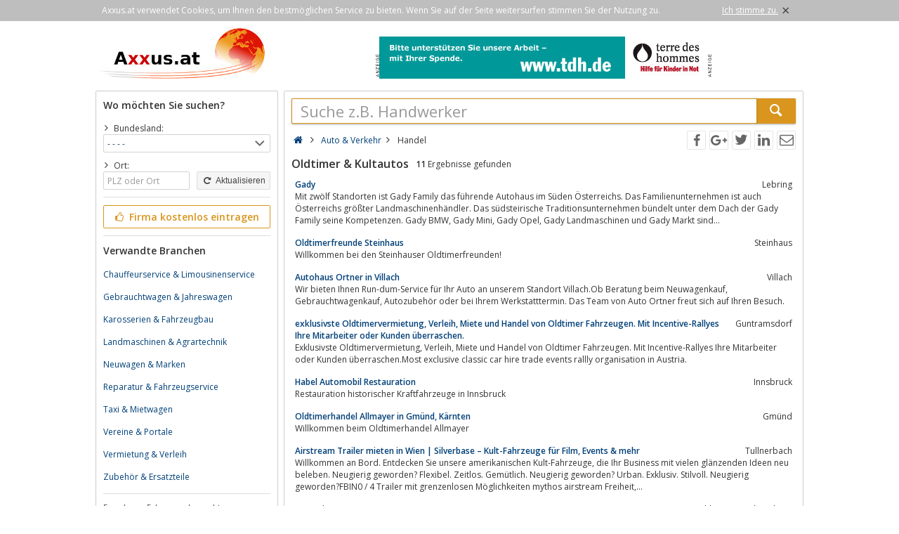

--- FILE ---
content_type: text/html; charset=utf-8
request_url: https://axxus.at/auto-und-verkehr/handel/oldtimer-und-kultautos/
body_size: 5278
content:
<!DOCTYPE html><html lang="de"><head itemscope itemtype="http://schema.org/ItemList"><meta http-equiv="Content-Type" content="text/html; charset=utf-8"/><meta name="google-site-verification" content="aR3spEMFZe1KQErdW2P52KziGG6WdOKRcF_yS99gPSk"/><meta name="viewport" content="width=device-width,initial-scale=1.0,minimum-scale=1.0,maximum-scale=1.0,user-scalable=0"/><meta lang="de" name="robots" content="index,follow"/><link rel="dns-prefetch" href="//fonts.googleapis.com" /><link rel="dns-prefetch" href="//fonts.gstatic.com" /><title>Verzeichnis für Oldtimer, Youngtimer</title><meta lang="de" name="description" content="Verzeichnis für Oldtimer, Youngtimer, Kultautos, Oldtimer, Youngtimer Händler, Werstätten und Ersatzteile in Deutschland, Österreich, Schweiz."/><meta property="og:site_name" content="Axxus.at"/><meta property="og:title" content="Verzeichnis für Oldtimer, Youngtimer"/><meta property="og:description" content="Verzeichnis für Oldtimer, Youngtimer, Kultautos, Oldtimer, Youngtimer Händler, Werstätten und Ersatzteile in Deutschland, Österreich, Schweiz."/><meta property="og:image" content="https://axxus.at/smarty/templates/4/images/axxus_180x180.jpg"/><meta property="og:url" content="https://axxus.at/auto-und-verkehr/handel/oldtimer-und-kultautos/"/><meta itemprop="name" content="Verzeichnis für Oldtimer, Youngtimer"/><meta itemprop="url" content="https://axxus.at/auto-und-verkehr/handel/oldtimer-und-kultautos/"/><meta itemprop="description" content="Verzeichnis für Oldtimer, Youngtimer, Kultautos, Oldtimer, Youngtimer Händler, Werstätten und Ersatzteile in Deutschland, Österreich, Schweiz."/><link rel="shortcut icon" href="https://axxus.at/favicon.ico"/><link type="image/ico" href="https://axxus.at/favicon.ico" rel="icon"/><link type="image/x-icon" href="https://axxus.at/favicon.ico" rel="shortcut icon"/><link rel="apple-touch-icon" sizes="180x180" href="https://axxus.at/smarty/templates/4//images/axxus_180x180.jpg"><link rel="icon" type="image/png" href="https://axxus.at/smarty/templates/4//images/axxus_32x32.jpg" sizes="32x32"><link rel="icon" type="image/png" href="https://axxus.at/smarty/templates/4//images/axxus_16x16.jpg" sizes="16x16"><link rel="alternate" hreflang="de" href="http://www.axxus.de/auto-und-verkehr/handel/oldtimer-und-kultautos/"/><link rel="alternate" hreflang="en"  href="http://www.axxus.eu/car-and-traffic/trade/old-timer-and-cult-cars/"/><link rel="alternate" hreflang="x-default"  href="http://www.axxus.eu/car-and-traffic/trade/old-timer-and-cult-cars/"/><link href="https://axxus.at/smarty/templates/4/css/92/_minified.css" rel="stylesheet" type="text/css"/><link type="text/css" rel="stylesheet" href="//fonts.googleapis.com/css?family=Open+Sans:600,400,300&amp;olhbfe" media="all"/><script type="text/javascript">if(navigator.appVersion.search(/MSIE [0-7]/)!=-1) window.location.href='https://browser-update.org/de/update.html';</script></head><body><div id="cookieAdvice" class="cookieAdvice"><div><p class="cookieTxt">Axxus.at verwendet Cookies, um Ihnen den bestmöglichen Service zu bieten. Wenn Sie auf der Seite weitersurfen stimmen Sie der Nutzung zu.</p><p class="cookieClose"><a onclick="closeCookieAdvise()"><span class="cookieConfirmText">Ich stimme zu.</span><span class="cookieConfirmButton">×</span></a></p></div></div><div class="AXwindow"><div class="AXteaserBox"><div class="AXlogoBox"><a href="http://axxus.at/"><img src="https://axxus.at/smarty/templates/4/images/axxus_logo4.jpg" alt="S.at" width="242" height="74"></a></div><div class="AXbannerBox"><img src="https://axxus.at/data/banner/anzeige.gif" width="5" height="36" alt="Anzeige"><span class="ct ctt_banner_click ctid_364" onclick="ax.handler.open('LXXTWstt000|.XHL|.HIt',true)"><img src="https://axxus.at/data/entries/logosDetail/70351.jpg?id=1487854030" alt="terre des hommes - Österreich" width="468" height="60"></span><img src="https://axxus.at/data/banner/anzeige.gif" width="5" height="36" alt="Anzeige"></div></div><div class="AXmainBox"><div class="AXsearchBox"><div class="AXsearchBoxSpacer"><div class="AXsiteHead">Wo möchten Sie suchen?</div><form name="region" method="post" action="https://axxus.at/auto-und-verkehr/handel/oldtimer-und-kultautos/" ><div class="AXinputArea"><span class="AXchar icon-angle-right"></span><span class="AXRegionTitle">Bundesland:</span><br><select class="AX" name="s_bundesland" onchange="document.forms['region'].s_ort.value='';document.forms['region'].submit();"><option label="- - - -" value="%">- - - -</option><option label="Burgenland" value="burgenland">Burgenland</option><option label="Kärnten" value="kaernten">Kärnten</option><option label="Niederösterreich" value="niederoesterreich">Niederösterreich</option><option label="Oberösterreich" value="oberoesterreich">Oberösterreich</option><option label="Salzburg" value="salzburg">Salzburg</option><option label="Steiermark" value="steiermark">Steiermark</option><option label="Tirol" value="tirol">Tirol</option><option label="Vorarlberg" value="vorarlberg">Vorarlberg</option><option label="Wien" value="wien">Wien</option></select><div class="AXinputAreaSmall"></div><span class="AXchar icon-angle-right"></span><span class="AXRegionTitle">Ort:</span><br><div class="AXtableBox"><div class="AXrowBox"><div class="AXcolumnBox AXRegionInput"><input class="AX" type="text" name="s_ort" value="" placeholder="PLZ oder Ort" onfocus="this.placeholder = ''" onblur="this.placeholder = 'PLZ oder Ort'"></div><div class="AXcolumnBox"><button class="AX" type="submit"><span class="icon-cw"></span> Aktualisieren</button></div></div></div></div><div class="AXinputAreaSeparatorRow"></div><div class="AXinputArea"><div class="buttonRegister" onclick="ax.handler.open('LXXTWsttE11YW|.EXtLSQItIMRXVEKIRt',false)"><span class="icon-thumbs-up"></span> Firma kostenlos eintragen</div></div><div class="AXinputAreaSeparatorRow"></div><div class="AXinputArea AXfilterArea"><div class="AXfilterTitle">Verwandte Branchen</div><div class="AXbranchenBox"><a href="https://axxus.at/dienstleistungen/agenturen-und-dienste/chauffeurservice-und-limousinenservice/" class="ct ctt_user_click ctid_filter_branche">Chauffeurservice &amp; Limousinenservice</a></div><div class="AXbranchenBox"><a href="https://axxus.at/auto-und-verkehr/handel/gebrauchtwagen-und-jahreswagen/" class="ct ctt_user_click ctid_filter_branche">Gebrauchtwagen &amp; Jahreswagen</a></div><div class="AXbranchenBox"><a href="https://axxus.at/auto-und-verkehr/handwerk/karosserien-und-fahrzeugbau/" class="ct ctt_user_click ctid_filter_branche">Karosserien &amp; Fahrzeugbau</a></div><div class="AXbranchenBox"><a href="https://axxus.at/industrie-und-herstellung/land-und-forstwirtschaft/landmaschinen-und-agrartechnik/" class="ct ctt_user_click ctid_filter_branche">Landmaschinen &amp; Agrartechnik</a></div><div class="AXbranchenBox"><a href="https://axxus.at/auto-und-verkehr/handel/neuwagen-und-marken/" class="ct ctt_user_click ctid_filter_branche">Neuwagen &amp; Marken</a></div><div class="AXbranchenBox"><a href="https://axxus.at/auto-und-verkehr/handwerk/reparatur-und-fahrzeugservice/" class="ct ctt_user_click ctid_filter_branche">Reparatur &amp; Fahrzeugservice</a></div><div class="AXbranchenBox"><a href="https://axxus.at/auto-und-verkehr/verkehr/taxi-und-mietwagen/" class="ct ctt_user_click ctid_filter_branche">Taxi &amp; Mietwagen</a></div><div class="AXbranchenBox"><a href="https://axxus.at/freizeit-und-unterhaltung/freizeitgestaltung-und-lebenstil/vereine-und-portale/" class="ct ctt_user_click ctid_filter_branche">Vereine &amp; Portale</a></div><div class="AXbranchenBox"><a href="https://axxus.at/auto-und-verkehr/handel/vermietung-und-verleih/" class="ct ctt_user_click ctid_filter_branche">Vermietung &amp; Verleih</a></div><div class="AXbranchenBox"><a href="https://axxus.at/auto-und-verkehr/handel/zubehoer-und-ersatzteile/" class="ct ctt_user_click ctid_filter_branche">Zubehör &amp; Ersatzteile</a></div></div><div class="AXinputAreaSeparatorRow"></div><div class="AXinputArea AXinfoArea">Freude am Fahren und an echten Autoerlebnissen mit Oldtimer, Youngtimer und Kultautos !Neben Oldtimer Werkstätten und der Suche nach Ersatzteilen für Oldtimer finden Sie hier auch Angebote um Ihr Traumauto zu mieten.Hochzeitsautos, Stretchlimousinen für einen Event oder sportliche Herausforderungen mit einemOffroad Landrover, Hummer, UAZ oder Ferraris sind Angebote für den besonderen Anlass! Auf den Portalen axxus.de,axxus.at und axxus.ch erwarten Sie Angebote aus Deutschland, Österreich und der Schweiz<div class="AXadhocTitle">Ad hoc Themen</div><div class="AXadhocData"><div class="buttonAdhoc" onclick="ax.handler.open('tLSQItEHLSGt',false)">Hier werben Ihre Produkte</div></div></div></form></div></div><div class="AXcontentBox"><div itemscope itemtype="http://schema.org/WebSite" class="AXmainSearch"><meta itemprop="url" content="https://axxus.at/"/><form name="search" method="post" action="https://axxus.at/" itemprop="potentialAction" itemscope itemtype="http://schema.org/SearchAction"><meta itemprop="target" content="https://axxus.at/?suche={suche}"/><div class="AXmainSearchInput"><input id="mainSearchInput" autocomplete="off" class="AX" type="text" name="suche" placeholder="Suche z.B. Handwerker" onfocus="this.placeholder = ''" onblur="this.placeholder = 'Suche z.B. Handwerker'" value="" itemprop="query-input"><span id="mainSearchClear" class="icon-cancel-circled" style="display:none"></span></div><div class="AXmainSearchSubmit"><button class="AX" type="submit"><span class="icon-search"></span></button></div></form><div id="searchSuggestions" style="display:none;"></div></div><div class="AXcontentHead"><div class="AXbreadcrumb" itemscope itemtype="http://data-vocabulary.org/Breadcrumb"><span class="AXsiteHead AXchar AXgoto icon-home" onclick="ax.handler.open('LXXTWsttE11YW|.EXt',false)"></span><span class="AXchar icon-angle-right"></span>													<a class="AXsiteHead" href="https://axxus.at/auto-und-verkehr/" itemprop="url"><span itemprop="title">Auto &amp; Verkehr</span></a><span class="AXchar icon-angle-right"></span>													<span itemprop="title">Handel</span></div><div class="AXsocial"><span id="share-facebook" onclick="share('facebook');"></span><span id="share-google" onclick="share('google');"></span><span id="share-twitter" onclick="share('twitter');"></span><span id="share-linkedin" onclick="share('linkedin');"></span><span id="share-mail" onclick="share('mail','Schau was ich gefunden habe auf Axxus.at', 'Du solltest dir mal folgende url anschauen:' );"></span></div></div><div class="AXcontentArea AXresultArea"><div class="AXresultHeadline"><h1>Oldtimer & Kultautos</h1> <div class="AXresultSubHeadlinePart"><strong>11</strong> Ergebnisse gefunden</div><div class="AXclear"></div></div><div class="AXentryBox ct ctt_user_click ctid_suchergebnis_visitenkarte" onclick="ax.handler.open('LXXTWsttE11YW|.EXtEYXS|-YRH|-ZIVOILVtLERHIPtSPHXMQIV|-YRH|-OYPXEYXSWtHIXEMPtqnmjit',false)"><h2><a class="AXentryName" href="https://axxus.at/auto-und-verkehr/handel/oldtimer-und-kultautos/detail/85410/">Gady</a>				<span class="AXentryInfo">Lebring</span></h2><div class="AXtableBox AXentryInfo"><p>Mit zwölf Standorten ist Gady Family das führende Autohaus im Süden Österreichs. Das Familienunternehmen ist auch Österreichs größter Landmaschinenhändler. Das südsteirische Traditionsunternehmen bündelt unter dem Dach der Gady Family seine Kompetenzen. Gady BMW,  Gady Mini,  Gady Opel,  Gady Landmaschinen und Gady Markt sind...</p></div></div><div class="AXentryBox ct ctt_user_click ctid_suchergebnis_visitenkarte" onclick="ax.handler.open('LXXTWsttE11YW|.EXtEYXS|-YRH|-ZIVOILVtLERHIPtSPHXMQIV|-YRH|-OYPXEYXSWtHIXEMPtppnkit',false)"><h2><a class="AXentryName" href="https://axxus.at/auto-und-verkehr/handel/oldtimer-und-kultautos/detail/77520/">Oldtimerfreunde Steinhaus</a>				<span class="AXentryInfo">Steinhaus</span></h2><div class="AXtableBox AXentryInfo"><p>Willkommen bei den Steinhauser Oldtimerfreunden!</p></div></div><div class="AXentryBox ct ctt_user_click ctid_suchergebnis_visitenkarte" onclick="ax.handler.open('LXXTWsttE11YW|.EXtEYXS|-YRH|-ZIVOILVtLERHIPtSPHXMQIV|-YRH|-OYPXEYXSWtHIXEMPtrqkopt',false)"><h2><a class="AXentryName" href="https://axxus.at/auto-und-verkehr/handel/oldtimer-und-kultautos/detail/98267/">Autohaus Ortner in Villach</a>				<span class="AXentryInfo">Villach</span></h2><div class="AXtableBox AXentryInfo"><p>Wir bieten Ihnen Run-dum-Service für Ihr Auto an unserem Standort Villach.Ob Beratung beim Neuwagenkauf,  Gebrauchtwagenkauf,  Autozubehör oder bei Ihrem Werkstatttermin. Das Team von Auto Ortner freut sich auf Ihren Besuch.</p></div></div><div class="AXentryBox ct ctt_user_click ctid_suchergebnis_visitenkarte" onclick="ax.handler.open('LXXTWsttE11YW|.EXtEYXS|-YRH|-ZIVOILVtLERHIPtSPHXMQIV|-YRH|-OYPXEYXSWtHIXEMPtmpmmqt',false)"><h2><a class="AXentryName" href="https://axxus.at/auto-und-verkehr/handel/oldtimer-und-kultautos/detail/47448/">exklusivste Oldtimervermietung, Verleih, Miete und Handel von Oldtimer Fahrzeugen. Mit Incentive-Rallyes Ihre Mitarbeiter oder Kunden überraschen.</a>				<span class="AXentryInfo">Guntramsdorf</span></h2><div class="AXtableBox AXentryInfo"><p>Exklusivste Oldtimervermietung,  Verleih,  Miete und Handel von Oldtimer Fahrzeugen. Mit Incentive-Rallyes Ihre Mitarbeiter oder Kunden überraschen.Most exclusive classic car hire trade events rallly organisation in Austria.</p></div></div><div class="AXentryBox ct ctt_user_click ctid_suchergebnis_visitenkarte" onclick="ax.handler.open('LXXTWsttE11YW|.EXtEYXS|-YRH|-ZIVOILVtLERHIPtSPHXMQIV|-YRH|-OYPXEYXSWtHIXEMPtjjimijt',false)"><h2><a class="AXentryName" href="https://axxus.at/auto-und-verkehr/handel/oldtimer-und-kultautos/detail/110401/">Habel Automobil Restauration</a>				<span class="AXentryInfo">Innsbruck</span></h2><div class="AXtableBox AXentryInfo"><p>Restauration historischer Kraftfahrzeuge in Innsbruck</p></div></div><div class="AXentryBox ct ctt_user_click ctid_suchergebnis_visitenkarte" onclick="ax.handler.open('LXXTWsttE11YW|.EXtEYXS|-YRH|-ZIVOILVtLERHIPtSPHXMQIV|-YRH|-OYPXEYXSWtHIXEMPtjiqnmit',false)"><h2><a class="AXentryName" href="https://axxus.at/auto-und-verkehr/handel/oldtimer-und-kultautos/detail/108540/">Oldtimerhandel Allmayer in Gmünd, Kärnten</a>				<span class="AXentryInfo">Gmünd</span></h2><div class="AXtableBox AXentryInfo"><p>Willkommen beim Oldtimerhandel Allmayer</p></div></div><div class="AXentryBox ct ctt_user_click ctid_suchergebnis_visitenkarte" onclick="ax.handler.open('LXXTWsttE11YW|.EXtEYXS|-YRH|-ZIVOILVtLERHIPtSPHXMQIV|-YRH|-OYPXEYXSWtHIXEMPtjpproqt',false)"><h2><a class="AXentryName" href="https://axxus.at/auto-und-verkehr/handel/oldtimer-und-kultautos/detail/177968/">Airstream Trailer mieten in Wien | Silverbase – Kult-Fahrzeuge für Film, Events &amp; mehr</a>				<span class="AXentryInfo">Tullnerbach</span></h2><div class="AXtableBox AXentryInfo"><p>Willkommen an Bord. Entdecken Sie unsere amerikanischen Kult-Fahrzeuge,  die Ihr Business mit vielen glänzenden Ideen neu beleben. Neugierig geworden? Flexibel. Zeitlos. Gemütlich. Neugierig geworden? Urban. Exklusiv. Stilvoll. Neugierig geworden?FBIN0 / 4 Trailer mit grenzenlosen Möglichkeiten mythos airstream Freiheit,...</p></div></div><div class="AXentryBox ct ctt_user_click ctid_suchergebnis_visitenkarte" onclick="ax.handler.open('LXXTWsttE11YW|.EXtEYXS|-YRH|-ZIVOILVtLERHIPtSPHXMQIV|-YRH|-OYPXEYXSWtHIXEMPtjjrnkit',false)"><h2><a class="AXentryName" href="https://axxus.at/auto-und-verkehr/handel/oldtimer-und-kultautos/detail/119520/">Auto Hietz KG</a>				<span class="AXentryInfo">Puchberg am Schneeberg</span></h2><div class="AXtableBox AXentryInfo"><p>Willkommen auf den Internetseiten</p></div></div><div class="AXentryBox ct ctt_user_click ctid_suchergebnis_visitenkarte" onclick="ax.handler.open('LXXTWsttE11YW|.EXtEYXS|-YRH|-ZIVOILVtLERHIPtSPHXMQIV|-YRH|-OYPXEYXSWtHIXEMPtrkmlnt',false)"><h2><a class="AXentryName" href="https://axxus.at/auto-und-verkehr/handel/oldtimer-und-kultautos/detail/92435/">Auto Wetzel in Hohenweiler - Autohaus, Service und Classic Cars</a>				<span class="AXentryInfo">Hohenweiler</span></h2><div class="AXtableBox AXentryInfo"><p>Auto Wetzel in Hohenweiler in Vorarlberg ist Ihr Qualitätsgarant rund um Ihren PKW. Verkauf,  Service und Werkstatt aus erfahrenen und spezialisierten Händen.</p></div></div><div class="AXentryBox ct ctt_user_click ctid_suchergebnis_visitenkarte" onclick="ax.handler.open('LXXTWsttE11YW|.EXtEYXS|-YRH|-ZIVOILVtLERHIPtSPHXMQIV|-YRH|-OYPXEYXSWtHIXEMPtjpijiqt',false)"><h2><a class="AXentryName" href="https://axxus.at/auto-und-verkehr/handel/oldtimer-und-kultautos/detail/170108/">Carinti-Classic-Cars - Maik Müller - klassische Fahrzeuge - Oldtimer - Youngtimer</a>				<span class="AXentryInfo">Brückl</span></h2><div class="AXtableBox AXentryInfo"><p>Handel mit klassischen Fahrzeugen und Motorrädern; Ankauf und Verkauf,  Vermittlung,  Überführung,  Fahrzeugaufbereitung,  Vermietung,  Oldtimervermietung,  Oldtimerhändler</p></div></div><div class="AXentryBox ct ctt_user_click ctid_suchergebnis_visitenkarte" onclick="ax.handler.open('LXXTWsttE11YW|.EXtEYXS|-YRH|-ZIVOILVtLERHIPtSPHXMQIV|-YRH|-OYPXEYXSWtHIXEMPtjkjnjmt',false)"><h2><a class="AXentryName" href="https://axxus.at/auto-und-verkehr/handel/oldtimer-und-kultautos/detail/121514/">Oldtimer &amp; Youngtimer der 30er bis 90er - Retrowerk</a>				<span class="AXentryInfo">Tribuswinkel</span></h2><div class="AXtableBox AXentryInfo"><p>Beim Retrowerk dreht sich alles um Retro &amp; Vintage Fahrzeuge der 30er bis 90er Jahre. Wir verkaufen österreichische Oldtimer &amp; Youngtimer. Mehr über uns...</p></div></div><p class="AXresultInfo">Diese Anfrage wurde in 0,02 Sekunden beantwortet.</p></div></div></div><div class="AXfooterMenuBox"><span class="AXlink AXgoto" onclick="ax.handler.open('LXXTWsttE11YW|.EXtLSQItIMRXVEKIRt',false)">Kostenlos anmelden</span>&nbsp;•&nbsp;<span class="AXlink AXgoto" onclick="ax.handler.open('LXXTWsttE11YW|.EXtEHQMRt',false)">Eintrag bearbeiten</span>&nbsp;•&nbsp;<span class="AXlink AXgoto" onclick="ax.handler.open('LXXTWsttE11YW|.EXtLSQItMRJSVQEXMSRIRt',false)">Informationen</span>&nbsp;•&nbsp;<span class="AXlink AXgoto" onclick="ax.handler.open('LXXTWsttE11YW|.EXtLSQItMQTVIWWYQt',false)">Impressum</span>&nbsp;•&nbsp;<span class="AXlink AXgoto" onclick="ax.handler.open('LXXTWsttE11YW|.EXtLSQItERQIVOYRKtwYVPyvk9EYXS|-YRH|-ZIVOILVvk9LERHIPvk9SPHXMQIV|-YRH|-OYPXEYXSWvk9',false)">Kritik oder Ideen?</span>	    &nbsp;•&nbsp;<span class="AXgoto AXlanguage" onclick="ax.handler.open('LXXTWsttE11YW|.EXtLIPTIVtW0MXGL&ERKYEKItwPERKyIRxYVPyvk9EYXS|-YRH|-ZIVOILVvk9LERHIPvk9SPHXMQIV|-YRH|-OYPXEYXSWvk9',false)"><img src="https://axxus.at/include/gui/languages/english.jpg" alt="English" width="18" height="12"> English</span></div><div class="footer">&copy; 1998 - 2026 Wirtschaftsnetz axxus &#8226; Alle Rechte vorbehalten </div></div><script type="text/javascript">(function(i,s,o,g,r,a,m){i['GoogleAnalyticsObject']=r;i[r]=i[r]||function(){(i[r].q=i[r].q||[]).push(arguments)},i[r].l=1*new Date();a=s.createElement(o),m=s.getElementsByTagName(o)[0];a.async=1;a.src=g;m.parentNode.insertBefore(a,m)})(window,document,'script','//www.google-analytics.com/analytics.js','ga');ga('create', 'UA-64295-1', 'auto');ga('set', 'contentGroup3', 'Handel:Oldtimer & Kultautos');ga('send', 'pageview');var axt = 'dmlld3wxLGJyYW5jaGV8ODEwLGJhbm5lcl92aWV3fDM2NA';</script><script async src="https://axxus.at/smarty/templates/4/js/29/_minified.js" type="text/javascript"></script></body></html>